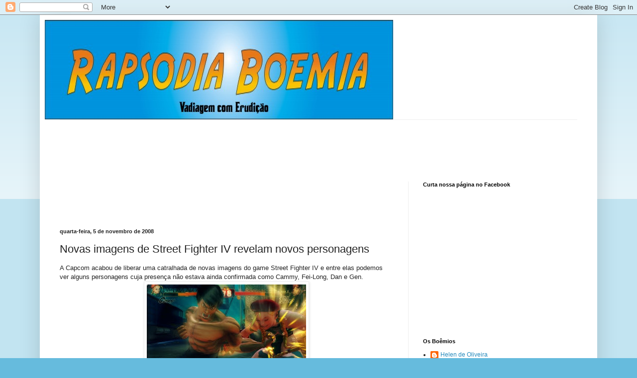

--- FILE ---
content_type: text/html; charset=utf-8
request_url: https://www.google.com/recaptcha/api2/aframe
body_size: 267
content:
<!DOCTYPE HTML><html><head><meta http-equiv="content-type" content="text/html; charset=UTF-8"></head><body><script nonce="1zvEYK9cvwVpmryiwkWxoA">/** Anti-fraud and anti-abuse applications only. See google.com/recaptcha */ try{var clients={'sodar':'https://pagead2.googlesyndication.com/pagead/sodar?'};window.addEventListener("message",function(a){try{if(a.source===window.parent){var b=JSON.parse(a.data);var c=clients[b['id']];if(c){var d=document.createElement('img');d.src=c+b['params']+'&rc='+(localStorage.getItem("rc::a")?sessionStorage.getItem("rc::b"):"");window.document.body.appendChild(d);sessionStorage.setItem("rc::e",parseInt(sessionStorage.getItem("rc::e")||0)+1);localStorage.setItem("rc::h",'1768726513848');}}}catch(b){}});window.parent.postMessage("_grecaptcha_ready", "*");}catch(b){}</script></body></html>